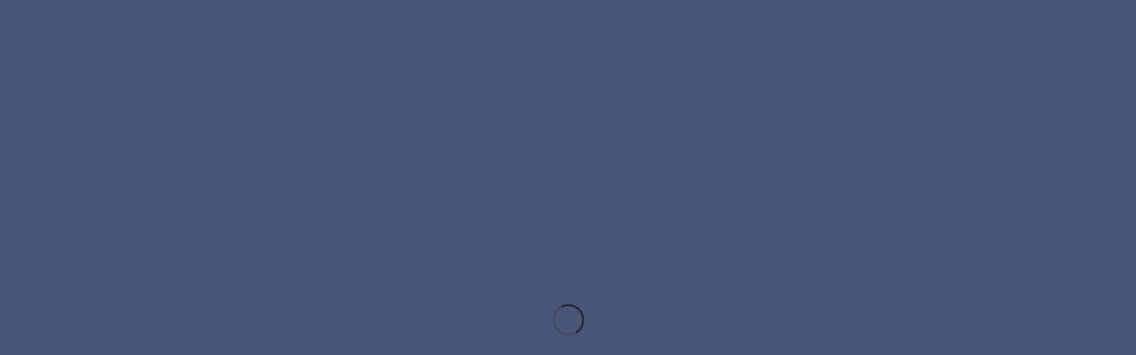

--- FILE ---
content_type: text/html; charset=windows-1251
request_url: https://www.vestnik-gosreg.ru/daydzhest/?id=143982
body_size: 9007
content:
<!Doctype html>
<html lang="ru">
<head>
    <title>Вестник государственной регистрации</title>
    <meta http-equiv="Content-Type" content="text/html; charset=windows-1251"/>
    <meta name="author" content=""/>
    <meta name="keywords" content=""/>
    <meta name="description" content="Вестник государственной регистрации"/>
    <meta http-equiv="X-UA-Compatible" content="IE=edge"/>
    <meta name="viewport" content="width=device-width, initial-scale=1.0, maximum-scale=1.0, user-scalable=no"/>
    <meta name="format-detection" content="telephone=no"/>
    <meta name="theme-color" content="#dfe5ee">
    <link rel="shortcut icon" href="/img/icons/favicon_prod.ico" type="image/x-icon"/>
    <link rel="icon" href="/img/icons/favicon_prod.ico" type="image/x-icon"/>

    <link rel="apple-touch-icon" href="/design/apple/logo.png"/>

    <link rel="apple-touch-icon" sizes="76x76" href="/design/apple/logo-76.png"/>
    <link rel="apple-touch-icon" sizes="120x120" href="/design/apple/logo-120.png"/>
    <link rel="apple-touch-icon" sizes="152x152" href="/design/apple/logo-152.png"/>
    <script src="https://api-maps.yandex.ru/2.1/?apikey=3ce507b4-759a-49d5-bb47-270709f0959b&lang=ru_RU" type="text/javascript">
    </script>
        <link rel="stylesheet" media="screen" href="/src/vendor.min.css?v=107522.1"/>
    <link rel="stylesheet" media="screen" href="/src/style.min.css?v=114654"/>
    <script type="text/javascript" src="/js/vendor.min.js?v=107522.1"></script>
    <script type="text/javascript" src="/js/script.min.js?v=114275"></script>

<script type="text/javascript" src="/js/Classes/News.js?v=77684"></script>



</head>
<body class="vgr-authorized-not">
<!--[if lte IE 9]>
<div class="browse-happy"><h3>You are using an <strong>outdated</strong> browser. Please<a
    href="http://browsehappy.com/">upgrade your browser</a> to improve your experience.</h3></div><![end if]-->
<!--[if lte IE 9]>
<div class="browse-happy"><h3>You are using an <strong>outdated</strong> browser. Please<a
    href="http://browsehappy.com/">upgrade your browser</a> to improve your experience.</h3></div><![end if]-->

<div class="page_wrap">
    <div id="page-preloader">
        <span class="preloader"></span>
    </div>
    <section class="main-top-banner banner-hide">
        <div class="banner js-banner-wrap">
            <!--AdFox START-->
<!--kartoteka.ru-->
<!--Площадка: Vestnik-gosreg.ru / Главная страница / Шапка сайта (1340*120)-->
<!--Категория: <не задана>-->
<!--Тип баннера: Шапка сайта ВГР (1340*120)-->
<div id="adfox_158736513304167568"></div>
<script>
    if (typeof window.Ya !=='undefined' && typeof window.Ya.adfoxCode !== 'undefined') {
        window.Ya.adfoxCode.create({
            ownerId: 222863,
            containerId: 'adfox_158736513304167568',
            params: {
                p1: 'cjwxu',
                p2: 'gubg'
            }
        });
    }
</script>

        </div>

    </section>
    <header id="header">
        <div class="container">
            <div class="row align-items-center">
                <div class="col-xl-3 col-lg-3 col-md-3 col-sm-3 col-3">
                    <a class="info_block-top" href="/">
                        <img src="/src/images/footer_logo_new.png" alt="logo" width="120" height="28"/>
                        <h3 class="header-top__title">Вестник государственной регистрации</h3>
                    </a>


                    <a href="3" target="_blank"></a>
                </div>
                <div class="col-xl-7 col-lg-7 col-md-6 col-sm-5 col-4">
                    <nav class="navigation_menu" id="primary_nav">
                        <menu class="menu" id="menu">
                            <li class="menu_item current">
                                <a class="menu_link" href="javascript:;">Публикация</a>
                                <ul class="menu_lv2">
                                    <li>
                                        <a href="/publication-vgr-step-conditions/">О существенных фактах</a>
                                    </li>
                                    <li>
                                        <a href="/publication-bankrupt-step-conditions/">О банкротстве</a>
                                    </li>
                                    <li>
                                        <a href="/publication-bankrupt-step-conditions/?a=another:cancellation_of_procuration">Об
                                            отмене доверенностей</a>
                                    </li>
                                </ul>
                            </li>

                            <li class="menu_item">
                                <a class="menu_link" href="javascript:;">Помощь</a>
                                <ul class="menu_lv2">
                                    <li>
                                        <a href="/schedule-vgr/">График выхода журнала</a>
                                    </li>
                                    <li>
                                        <a href="/order_filing_messages/">Порядок действий по публикации</a>
                                    </li>
                                    <li>
                                        <a class="js-show-dialog-for-verify" href="">Проверьте свою
                                            электронную подпись</a>
                                    </li>
                                    <li>
                                        <a href="/sign-application-kep/">Настройка рабочего места для подписания заявки КЭП</a>
                                    </li>
                                    <li>
                                        <a href="/video_instruction_menu/">Видео инструкции</a>
                                    </li>
                                    <li>
                                        <a href="/qa/">Частые вопросы</a>
                                    </li>
                                    <li>
                                        <a href="/power_of_attorney/">Бланки доверенностей</a>
                                    </li>
                                    <li>
                                        <a href="/reglament_technical_support/">Регламент оказания технической
                                            поддержки</a>
                                    </li>
                                </ul>
                            </li>

                            <li class="menu_item">
                                <a class="menu_link" href="javascript:;">Сервисы</a>
                                <ul class="menu_lv2">
<!--                                    <li>-->
<!--                                        <a href="https://www.kartoteka.ru/uc/" target="_blank">Удостоверяющий центр</a>-->
<!--                                    </li>-->
                                    <li>
                                        <a href="https://www.kartoteka.ru/proverka-kontragentov/monitoring-info/" target="_blank" rel="noopener noreferrer">Проверка
                                            и мониторинг контрагентов</a>
                                    </li>
                                    <li>
                                        <a href="//www.kartoteka.ru/bankruptcy2/" target="_blank" rel="noopener noreferrer">
                                            Витрина Имущества Банкротов
                                        </a>
                                    </li>
                                    <li>
                                        <a href="//www.kartoteka.ru/uc/" target="_blank" rel="noopener noreferrer">
                                            Простая электронная подпись
                                        </a>
                                    </li>
                                </ul>
                            </li>

                            <li class="menu_item">
                                <a class="menu_link " href="javascript:;">О нас</a>
                                <ul class="menu_lv2">
                                    <li>
                                        <a href="/about/">О журнале</a>
                                    </li>
                                    <li>
                                        <a href="/contents-vgr/">Состав информации</a>
                                    </li>
                                    <li>
                                        <a href="/license/">Свидетельства и лицензии</a>
                                    </li>
                                    <li>
                                        <a href="/law/">Нормативные акты</a>
                                    </li>
                                </ul>
                            </li>

                            <li class="menu_item">
                                <a class="menu_link" href="javascript:;">Новости</a>
                                <ul class="menu_lv2">
                                    <li>
                                        <a href="/redaction_news/">Новости редакции</a>
                                    </li>
                                    <li>
                                        <a href="/novosti_kompaniy/">Новости компаний</a>
                                    </li>
                                </ul>
                            </li>

                            <li class="menu_item">
                                <a class="menu_link" href="javascript:;">Контакты</a>
                                <ul class="menu_lv2">
                                    <li>
                                        <a href="/regional/">Региональные представительства</a>
                                    </li>
                                    <li>
                                        <a href="/contacts/">Как нас найти</a>
                                    </li>
                                </ul>
                            </li>

                            <li class="menu_item">
                                <a class="menu_link" href="/reklama/">Реклама</a>
                            </li>
                        </menu>
                    </nav>
                    <div class="js-btn-menu set_menu">
                                <span>
                                </span>
                    </div>
                </div>
                <div class="col-xl-2 col-lg-2 col-md-2 col-sm-2 col-3">
                    <div class="">
                        <div class="text-right vgr-text-right-newstyle">
                            
    <a class="lk_link" href="javascript:;" data-toggle="modal" data-target=".js-modal-auth"> <span class="link-logging-text">Вход</span> <i class="lk-icon no-autoriz-icon"><svg width="22" height="22" viewBox="0 0 515.6 515.6" xmlns="http://www.w3.org/2000/svg" >
  <path d="M97 0v97h64V64h258v387H161v-32H97v97h386V0z"/>
  <path d="M157 332l46 45 119-119-119-120-46 46 42 42H32v64h167z"/>
</svg></i></a>

                        </div>
                    </div>
                </div>
            </div>
        </div>
    </header>
    <div class="modal fade sign-in-modal js-modal-auth" tabindex="-1" role="dialog" aria-labelledby="auth-modal" aria-hidden="true">
        <div class="modal-dialog" style="margin-top: 220px" role="document">
            <div class="modal-content">
                <div class="modal-header">
                    <h3 class="modal-title text-center col auth-modal-title" id="auth-modal">Вход в личный кабинет</h3>
                    <button type="button" class="close all-modal-close-btn justify-self-end" data-dismiss="modal" aria-label="Close">
                        <span aria-hidden="true">&times;</span>
                    </button>
                </div>
                <div class="modal-body justify-content-center text-center">
                    <!-- id: нужно ак-то целиком вынести модалку в виджет - возможно иметь разные темплейты под 1 view, иметь возможность управлять на выводе -->
                    
                    <form action="" method="post" >
                        <div class="row">
                            <div class="col-lg-12 ">
                                <span class="b-auth-error-warning text-danger"></span>
                            </div>
                        </div>
                        <div class="form-group form-row justify-content-center">
                            <div class="col-lg-8 col-md-8 col-sm-12 col-xs-12">
                                <div class="Username text-left">
                                    <label class="form_label autoriz-login">E-mail</label>
                                    <input id="namefield" class="form_input" maxlength="128" type="text" name="login" value="" placeholder="Логин / E-mail" />
                                </div>
                            </div>
                        </div>
                        <div class="form-group form-row justify-content-center">
                            <div class="col-lg-8 col-md-8 col-sm-12 col-xs-12">
                                <div class="Password text-left auth-pass-wrap">
                                    <label class="form_label autoriz-pass">Пароль</label>
                                    <input id="passfield" placeholder="Пароль" class="form_input js-pass-control" maxlength="25" type="password" name="pwd" value="" autocomplete="off" />
                                                                            <i class="fa fa-eye auth-btn-pass" aria-hidden="true" title="Показать пароль"></i>

                                    <div class="forgot-pass-link">
                                        <a href="/forgotpass/" target="_blank">Забыли пароль?</a>
                                    </div>
                                </div>
                            </div>
                        </div>
                        
                        
                        
                        <button type="submit" name="action" class="btn_blue2 btn_size2 js-action-enter Button auth-btn" value="Войти" onclick="auth_ajax(1); return false;" >Войти</button></form>

                </div>
                
                <div class="modal-footer justify-content-center">
                    <span>Нет аккаунта? </span> <a href="/registration/" class="reg-link"> Регистрация</a>
                </div>
            </div>
        </div>
    </div>

    

    
    <section class="indent_box after_head">
    <div class="container">
        <div class="schedule-counter-top">
            <a href="/schedule-vgr/">
                <p class="count-text__top mb-0">
                    До окончания приема в №&nbsp;4 (1079) от 4  февраля
                </p>
                <br>
                <div class="count-paper-wrap">
            <span class="count-paper__num count-paper__num--top">06<br>
            <small>дней</small>
            </span>
                    <span class="count-paper__num count-paper__num--top">00<br>
           <small>часов</small>
            </span>

                    <span class="count-paper__num count-paper__num--top">09<br>
           <small>минут</small>
            </span>
                </div>
            </a>
        </div>
    </div>
</section>
    <!--<div class="info_wrap_txt">-->
    <!--    <p><i class="fa fa-map-marker"></i> <a href="/regional/">Региональные представительства</a></p>-->
    <!--</div>-->



    <main id="content">
        <div class="container">
            <section class="newsletter"><div class="news-page__heading">
			<h1 class="news-content__title text-center">Новости</h1>
			<div class="navline">
        <div class="navline__links-block navline__links-block--flex">
            <a href="/redaction_news/" class="navline__link link">Новости редакции</a>
            <a href="/novosti_kompaniy/" class="navline__link link">Новости компаний </a>
            <a class="navline__link navline-active link">Дайджест</a>
        </div>
    </div>
		</div><div class="newsletter__wrapper"><h2 class="newsletter__title">Октябрьский ПЛАС-Форум «Банковское самообслуживание, ритейл и НДО 2016»: на финишной прямой!</h2></div><div class="newsletter__wrapper">
			<div class="newsletter-item"><p class="newsletter__text"><p>Рады сообщить об успешном завершении подготовки 8-го Международный ПЛАС-Форум &laquo;Банковское самообслуживание, ритейл и НДО 2016&raquo;, который пройдет 5&ndash;6 октября 2016 года в Москве!</p>
<p>Программа мероприятия уже доступна для скачивания по ссылке: <a href="http://plusworld.ru/images/forums/2016/agendaru.pdf" target="_blank">http://plusworld.ru/images/forums/2016/agendaru.pdf</a></p>
<p>В этом году основной акцент будет сделан на роли, месте и значении банковских сервисов, инфраструктуры и НДО в нынешней модели коммуникаций с потребителем. Мы также затронем существующую экосистему обработки денежных средств и систем банковского самообслуживания (АТМ, ресайклеры, ИПТ и т. д.), обеспечивающих эффективный доступ граждан к наличным средствам. ПЛАС-Форум пройдет при активном участии представителей российского и зарубежных регуляторов, коммерческих банков РФ и зарубежных стран, топ-менеджеров торгового ритейла, а также сотрудников профильных министерств и ведомств, правоохранительных структур, компаний-поставщиков оборудования и технологических решений и других заинтересованных структур.</p>
<p>Общее количество участников мероприятия, которое уже давно превратилось в знаковое событие для всех представителей отрасли, в этом году превысит 1200 человек, которых ждет насыщенная программа на крупнейшей площадке, объединяющей конференцию и масштабную выставку.</p>
<p>В программу конференции ПЛАС-Форума оргкомитет включил следующие сессии, тематика которых вызывает сегодня особый интерес у участников рынка:</p>
<p>&bull; Наличное денежное обращение. Состояние. Тенденции. Прогнозы.</p>
<p>&bull; Банковское отделение в процессе трансформации.</p>
<p>&bull; Технологические решения и концепции для инфраструктуры розничного банка.</p>
<p>&bull; Инкассация и пересчет наличных. Актуальные задачи и новые подходы.</p>
<p>&bull; Современные банкоматные и терминальные сети: основной вопрос &ndash; эффективность.</p>
<p>&bull; НДО и угрозы безопасности в банкинге и ритейле. Конференция 2016 года станет одной из наиболее интересных и представительных в плане участников. В ходе презентаций и круглых столов признанные национальные и международные эксперты индустрии поделятся собственным опытом, осветят результаты реализации наиболее масштабных и перспективных проектов, текущую проблематику и представят свое видение развития индустрии.</p>
<p>Только за последнее время свое участие в ПЛАС-Форуме 2016 подтвердили следующие спикеры:</p>
<p>&bull; Аркадий Трачук, генеральный директор, Гознак.</p>
<p>&bull; Станислав Кузнецов, заместитель председателя Правления, Сбербанк России, выступит с докладом &laquo;Киберпреступность &ndash; ключевая угроза экономики. Готовы ли мы к новым вызовам?&raquo;</p>
<p>&bull; Валерий Чулков, член правления, директор операционного департамента, ВТБ24; тема доклада &laquo;Роль НДО в банковском розничном бизнесе. Новые задачи в новых условиях. Опыт ВТБ24&raquo;</p>
<p>&bull; Владимир Демиденко, начальник Управления автоматизации и механизации технологических процессов наличного денежного обращения, Банк России, рассмотрит тему &laquo;Новые технологии в наличном денежном обращении&raquo;.</p>
<p>&bull; Гонзало Сантамария, вице-президент, Currency Research, рассмотрит глобальные перспективы развития наличного денежного обращения.</p>
<p>&bull; Леонор Мачадо, председатель рабочей группы по вопросам наличного оборота, European Payments Council (EPC), выступит с докладом &laquo;Анализ современного состояния НДО в Еврозоне. Основные тенденции&raquo;.</p>
<p>&bull; Елена Меланич, к.ю.н., председатель КС Отраслевой площадки НДО России, выступит с темой &laquo;Инкассация и Закон. Актуальные организационно-правовые аспекты обеспечения &laquo;тротуарного риска&raquo;.</p>
<p>&bull; Виктор Ионов, эксперт-консультант по банковским технологиям, партнер компании Currency Research (США), член Международной ассоциации IACA (The International Association of Currency Affairs), выступит с темой &laquo;Российские банки и ритейл: Можно ли повысить эффективность работы с мелкой разменной монетой?&raquo;.</p>
<p>&bull; Алексей Голенищев, директор дирекции мониторинга электронного бизнеса, Альфа-Банк, рассмотрит &laquo;Последние тренды рисков ДБО и методы и противодействия&raquo;.</p>
<p>&bull; Юлия Деменюк, старший вице-президент, заместитель директора департамента розничного бизнеса, ВТБ24, выступит на тему &laquo;Опыт и результаты минимизации кассовых операций (операций с наличными) в офисах ВТБ24&raquo;</p>
<p>&bull; Николай Таржанов, начальник отдела сопровождения торгового эквайринга, БИНБАНК, рассмотрит &laquo;Внедрение процесса управления сетью терминальных устройств самообслуживания и POS-терминалов в ПАО &laquo;БИНБАНК&raquo;</p>
<p>&bull; Михаил Кутузов, менеджер по управлению риском мошенничества в регионе Европа, Ближний Восток, Африка, Управление Безопасности и Расследований, Citi, выступит с темой &laquo;Business Email Compromise: атаки на компании-клиентов банков&raquo;.</p>
<p>&bull; Марина Гориловская, директор дирекции розничного бизнеса, Банк Санкт-Петербург, выступит с докладом &laquo;Сеть устройств самообслуживания банка в концепции омниканальности и цифровой трансформации: практические кейсы&raquo;.</p>
<p>&bull; Наталья Базалей, начальник департамента электронного бизнеса и платежных сервисов, ТрансКапиталБанк, выступит с темой &laquo;Прибыль от убыли. Перевод обслуживания нашей банкоматной и POS-терминальной сети на аутсорсинг&raquo;.</p>
<p>&bull; &hellip;и многие другие.</p>
<p>Параллельно с конференцией ПЛАС-Форума будет работать самая представительная в российской индустрии ежегодная выставка специализированного оборудования и технологий ведущих российских и зарубежных компаний.&nbsp;</p>
<p>Сообщаем, что старое приложение PLUS-Forum разработчика IT Sparta морально устарело и больше не поддерживается. Просим удалить его и загрузить новое, специально разработанное к октябрьскому Форуму. Ищите в магазине приложений операционной системы iOS или Android вашего гаджета приложение <strong>ПЛАС Форум.</strong></p>
<p>В нем Вы найдете чат с участниками, схему выставки, описание компаний, сервис &laquo;Задать вопрос Спикеру&raquo; и многое другое.</p>
<p>Разделы приложения &laquo;Участники&raquo; и &laquo;Программа&raquo; будут доступны 5-6 октября 2016 г.</p>
<p>&nbsp;Если Вы еще не успели зарегистрировать своих коллег,&nbsp;то рады сообщить, что <a href="http://www.plus-forum.com/forum_2016/oct/registration/" target="_blank"><strong>регистрация&nbsp;еще доступна</strong></a><strong><a href="http://www.plus-forum.com/forum_2016/oct/registration/" target="_blank">, но нужно поторопиться</a>!</strong></p>
<p>&nbsp;<strong>До встречи на ПЛАС-Форуме!</strong></p></p></div></div><div class="newsletter__wrapper">
		<div class="newsletter__wrapper__pagination"><a href="/daydzhest/?id=143987" class="newsletter__wrapper__pagination-link prev" title="предыдущая новость"></a><a href="/daydzhest/?id=143977" class="newsletter__wrapper__pagination-link next" title="следующая новость"></a></div></div></section>
        </div>
    </main>
    <footer id="footer">
        <section class="footer_top">
            <div class="container">
                <div class="row">
                    <div class="col-xl-7 col-md-8">
                        <div class="col-xl-12 col-lg-5">
                            <a class="footer_logo" href="/">
                                <img src="/src/images/footer_logo_new.png" alt="">
                                <span>Вестник<br>государственной<br>регистрации</span>
                            </a>
                        </div>


                    </div>


                    <div class="col-xl-4 offset-xl-1 col-md-4 ">
                        <div class="phone">
                            <p class="footer__phone-text">пн-пт<br> 9:00 - 18:00 мск
                            </p>
                            <h3 class="footer__phone">8 800 100 85 60</h3>
                            <div class="social-icons">
                                <a href="https://t.me/vestnik_gosreg" target="_blank">
                                    <svg class="social-tg" width="27" height="23" viewBox="0 0 27 23" fill="none" xmlns="http://www.w3.org/2000/svg">
                                        <path d="M10.5774 14.9674L20.5835 22.3711C21.7254 23.0021 22.5493 22.6753 22.8338 21.3095L26.9068 2.08731C27.3237 0.41299 26.2695 -0.346672 25.1771 0.15003L1.26055 9.38595C-0.371951 10.0418 -0.362226 10.954 0.96302 11.3603L7.10054 13.279L21.3095 4.30123C21.9803 3.89384 22.5961 4.11266 22.0908 4.56191" fill=""/>
                                    </svg>
                                </a>
                                <a href="https://vk.com/vestnikgr" target="_blank">
                                    <i class="fa fa-vk" aria-hidden="true"></i>
                                </a>
                            </div>
                        </div>

                    </div>
                </div>
            </div>
        </section>

        <section class="footer_middle">
            <div class="container">
                <div class="row">
                    <div class="col-lg-2 col-md-4 col-sm-6">
                        <div class="footer_box">
                            <h6 class="footer_title">Публикация сообщений</h6>
                            <ul class="footer_list">
                                <li>
                                    <a href="/publication-vgr-step-conditions/">О существенных фактах</a>
                                </li>
                                <li>
                                    <a href="/publication-bankrupt-step-conditions/">О банкротстве</a>
                                </li>
                                <li>
                                    <a href="/publication-bankrupt-step-conditions/?a=another:cancellation_of_procuration">Об
                                        отмене доверенностей</a>
                                </li>
                            </ul>
                        </div>
                    </div>
                    <div class="col-lg-2 col-md-4 col-sm-6">
                        <div class="footer_box">
                            <h6 class="footer_title">Помощь</h6>
                            <ul class="footer_list">
                                <li>
                                    <a href="/schedule-vgr/">График выхода журнала</a>
                                </li>
                                <li>
                                    <a href="/order_filing_messages/">Порядок действий по публикации</a>
                                </li>
                                <li>
                                    <a href="/video_instruction_menu/">Видео инструкции</a>
                                </li>
                                <li>
                                    <a href="/qa/">Частые вопросы</a>
                                </li>
                                <li>
                                    <a href="/power_of_attorney/">Бланки доверенностей</a>
                                </li>
                                <li>
                                    <a href="/reglament_technical_support/">Регламент оказания технической поддержки</a>
                                </li>
                                <li>
                                    <a href="/software/">Программное обеспечение</a>
                                </li>
                            </ul>
                        </div>
                    </div>
                    <div class="col-lg-2 col-md-4 col-sm-6">
                        <div class="footer_box">
                            <h6 class="footer_title">Сервисы</h6>
                            <ul class="footer_list">
<!--                                <li>-->
<!--                                    <a href="https://www.kartoteka.ru/uc/" target="_blank">Удостоверяющий центр</a>-->
<!--                                </li>-->
                                <li>
                                    <a href="https://www.kartoteka.ru/proverka-kontragentov/monitoring-info/" target="_blank">Проверка и
                                        мониторинг контрагентов</a>
                                </li>
                                <li>
                                    <a href="//www.kartoteka.ru/bankruptcy2/" target="_blank" rel="noopener noreferrer">
                                        Витрина Имущества Банкротов
                                    </a>
                                </li>
                                <li>
                                    <a href="//www.kartoteka.ru/uc/" target="_blank" rel="noopener noreferrer">
                                        Простая электронная подпись
                                    </a>
                                </li>
                            </ul>
                        </div>
                    </div>
                    <div class="col-lg-2 col-md-4 col-sm-6">
                        <div class="footer_box">
                            <h6 class="footer_title">Новости</h6>
                            <ul class="footer_list">
                                <li>
                                    <a href="/redaction_news/">Новости редакции</a>
                                </li>
                                <li>
                                    <a href="/novosti_kompaniy/">Новости компаний</a>
                                </li>
                            </ul>
                        </div>
                    </div>
                    <div class="col-lg-2 col-md-4 col-sm-6">
                        <div class="footer_box">
                            <h6 class="footer_title">О редакции</h6>
                            <ul class="footer_list">
                                <li>
                                    <a href="/about/">О журнале</a>
                                </li>
                                <li>
                                    <a href="/contents-vgr/">Состав информации</a>
                                </li>
                                <li>
                                    <a href="/license/">Свидетельства и лицензии</a>
                                </li>
                                <li>
                                    <a href="/law/">Нормативные акты</a>
                                </li>
                            </ul>
                        </div>
                    </div>
                    <div class="col-lg-2 col-md-4 col-sm-6">
                        <div class="footer_box">
                            <h6 class="footer_title">Контакты</h6>
                            <ul class="footer_list">
                                <li>
                                    <a href="/regional/">Региональные представительства</a>
                                </li>
                                <li>
                                    <a href="/contacts/">Как нас найти</a>
                                </li>
                                <li>
                                    <a href="/reklama/">Реклама</a>
                                </li>
                            </ul>
                        </div>
                    </div>
                </div>
            </div>
        </section>

        <section class="footer_bottom">
            <div class="container">
                <div class="row">
                    <div class="col-xl-12 col-md-12 col-sm-12 col-xs-12">
                        <div class="footer_info">
                            <div class="form_limit">16+</div>
                            <div>
                                <a class="link-blue2" href="/files/processing_personal_data_policy_2023.pdf" target="_blank">Политика в
                                    отношении обработки и защиты персональных данных</a>
                            </div>
                            <span>(c) 2004-2026</span>
                        </div>
                        <div class="footer_magazin">
                            <div>Журнал зарегистрирован в Федеральной службе по надзору в сфере связи, информационных
                                технологий и массовых коммуникаций (Роскомнадзор), свидетельство ПИ <a
                                    href="http://rkn.gov.ru/mass-communications/reestr/media/?id=334976">№ФС77-45807</a>
                                от 15 июля 2011 г.
                            </div>
                            <div>Учредители: <a href="https://www.nalog.ru/" target="_blank">Федеральная Налоговая
                                Служба РФ</a> , <a href="https://www.kartoteka.ru/" target="_blank">ООО «Коммерсантъ
                                КАРТОТЕКА»</a></div>
                        </div>
                    </div>
                </div>
            </div>
        </section>
    </footer>
</div>

<div class="js-resources">
<!--    <script src="/src/core.js?v=44972.1"></script>-->
<!--    <script src="/src/app.js?v=44706"></script>-->
    <script>
        $(document).ready(function () {
            $('[data-toggle="popover"]').popover();
        });
        //ACTIVATE TOOLTIP
        $('[data-toggle="tooltip"]').tooltip();
    </script>
</div>


</body>
</html>